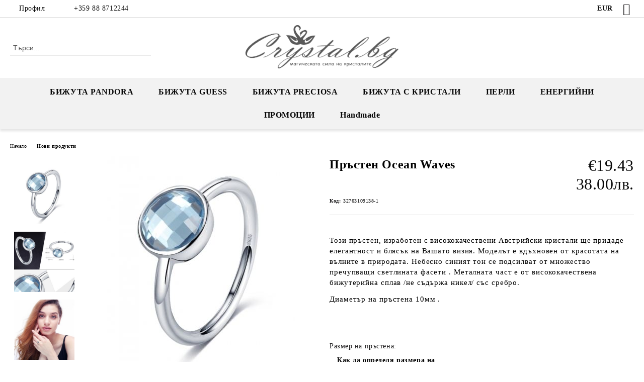

--- FILE ---
content_type: text/html; charset=utf-8
request_url: https://www.crystal.bg/product/1765/prasten-ocean-waves.html
body_size: 15651
content:
<!DOCTYPE html>
<html lang="bg">
<head>
	<meta http-equiv="Content-Type" content="text/html; charset=utf-8" />
<meta http-equiv="Content-Script-Type" content="text/javascript" />
<meta http-equiv="Content-Style-Type" content="text/css" />
<meta name="description" content="Този пръстен, изработен с кристали  ще придаде елегантност и блясък на Вашато визия. Модела е вдъхновен от красотата на вълните в природата. Наситено сините тонове се подсилват с акцент от искрящо бели кристалчета.  Металната част е от висококачествена бижутерийна сплав /не съдържа никел/ с покритие от платина.  | Размер на пръстена: Обиколка 52, диаметър 16мм" />
<meta name="keywords" content="бижута , пръстен , кристали , " />
<meta name="twitter:card" content="summary" /><meta name="twitter:site" content="@server.seliton.com" /><meta name="twitter:title" content="Пръстен Ocean Waves с кристали " /><meta name="twitter:description" content="Този пръстен, изработен с кристали  ще придаде елегантност и блясък на Вашато визия. Модела е вдъхновен от красотата на вълните в природата. Наситено сините тонове се подсилват с акцент от искрящо бели кристалчета.  Металната част е от висококачествена бижутерийна сплав /не съдържа никел/ с покритие от платина.  | Размер на пръстена: Обиколка 52, диаметър 16мм" /><meta name="twitter:image" content="http://www.crystal.bg/userfiles/productimages/product_10525.jpg" />
<link rel="icon" type="image/x-icon" href="/favicon.ico" />
<title>Пръстен Ocean Waves с кристали </title>
<link rel="canonical" href="https://www.crystal.bg/product/1765/prasten-ocean-waves.html" />

<link rel="stylesheet" type="text/css" href="/userfiles/css/css_61_846.css" />
<script type="text/javascript" src="/userfiles/css/js_61_166.js"></script>
<meta name="viewport" content="width=device-width, initial-scale=1" />
<link rel="alternate" type="application/rss+xml" title="Новини" href="/module.php?ModuleName=com.summercart.rss&amp;UILanguage=bg&amp;FeedType=News" />
<script type="text/javascript">
$(function(){
	$('.innerbox').colorbox({minWidth: 500, minHeight: 300, maxWidth: '90%', maxHeight: '96%'});
		var maxProducts = 7;
	var httpsDomain = 'https://www.crystal.bg/';
	var searchUrl = '/%D1%82%D1%8A%D1%80%D1%81%D0%B5%D0%BD%D0%B5-%D0%BD%D0%B0-%D0%B1%D0%B8%D0%B6%D1%83%D1%82%D0%B0';
	var seeMoreText = 'вижте още';
	
	SC.Util.initQuickSearch(httpsDomain, maxProducts, searchUrl, seeMoreText);
	});

SC.storeRoot = 'https://www.crystal.bg/';
SC.storeRootPath = '/';
SC.ML.PROVIDE_VALID_EMAIL = 'Трябва да предоставите валиден имейл адрес:';
SC.JSVersion = '';
</script>
<!-- Google Tag Manager -->
<script>(function(w,d,s,l,i){w[l]=w[l]||[];w[l].push({'gtm.start':
new Date().getTime(),event:'gtm.js'});var f=d.getElementsByTagName(s)[0],
j=d.createElement(s),dl=l!='dataLayer'?'&l='+l:'';j.async=true;j.src=
'https://www.googletagmanager.com/gtm.js?id='+i+dl;f.parentNode.insertBefore(j,f);
})(window,document,'script','dataLayer','GTM-PGRR5J7');</script>
<!-- End Google Tag Manager -->


		<script type="application/ld+json">
			{
				"@context": "https://schema.org",
				"@type": "BreadcrumbList",
				"itemListElement":
				[
					{
						"@type": "ListItem",
						"position": 1,
						"item":
						{
							"@id": "https://www.crystal.bg/",
							"name": "Начало"
						}
					},
					{
						"@type": "ListItem",
						"position": 2,
						"item":
						{
							"@id": "https://www.crystal.bg/%D0%9D%D0%BE%D0%B2%D0%B8-%D0%BF%D1%80%D0%BE%D0%B4%D1%83%D0%BA%D1%82%D0%B8",
							"name": "Нови продукти"
						}
					},
					{
						"@type": "ListItem",
						"position": 3,
						"item":
						{
							"@id": "https://www.crystal.bg/product/1765/prasten-ocean-waves.html",
							"name": "Пръстен Ocean Waves"
						}
					}
				]
			}
		</script>





<meta property="og:site_name" content="crystal.bg" /><meta property="og:locality" content="Ямбол" /><meta property="og:street-address" content="България" /><meta property="og:postal-code" content="8600" /><meta property="og:country-name" content="България" /><meta property="og:email" content="sales@crystal.bg" /><meta property="og:phone_number" content="+359 88 8712244" /><meta property="og:type" content="product" /><meta property="og:title" content="Пръстен Ocean Waves" /><meta property="og:url" content="https://www.crystal.bg/product/1765/prasten-ocean-waves.html" /><meta property="og:image" content="https://www.crystal.bg/userfiles/productimages/product_10525.jpg" /><meta property="og:description" content="Този пръстен, изработен с кристали  ще придаде елегантност и блясък на Вашато визия. Модела е вдъхновен от красотата на вълните в природата. Наситено сините тонове се подсилват с акцент от искрящо бели кристалчета.  Металната част е от висококачествена бижутерийна сплав /не съдържа никел/ с покритие от платина." /><!-- Global site tag (gtag.js) - Google Analytics -->
<script>
	window.gtag_loaded = true;
	window.dataLayer = window.dataLayer || [];
	function gtag(){dataLayer.push(arguments);}
	
			gtag('consent', 'default', {
			'ad_storage': 'granted',
			'ad_user_data': 'granted',
			'ad_personalization': 'granted',
			'analytics_storage': 'granted',
			'functionality_storage': 'granted',
			'personalization_storage': 'granted',
			'security_storage': 'granted'
		});
	</script>
<script async src="https://www.googletagmanager.com/gtag/js?id=G-KHXSVMW4DW"></script>
<script>
	gtag('js', new Date());
	gtag('config', 'G-KHXSVMW4DW', {'allow_enhanced_conversions':true, 'debug_mode' : true});
</script>
<!-- /Global site tag (gtag.js) - Google Analytics -->
<script type="text/javascript">
/**
 * Send JavaScript error information to Google Analytics (gtag.js).
 * 
 * @param  {Window}           window  A reference to the "window".
 * @return {void}
 */
(function (window) {
    
    var gtagErrorsArray = [];
    
   // Retain a reference to the previous global error handler, in case it has been set:
   var originalWindowErrorCallback = window.onerror;
   
   /**
    * Log any script error to Google Analytics (gtag.js).
    *
    * Third-party scripts without CORS will only provide "Script Error." as an error message.
    *
    * @param  {String}           errorMessage Error message.
    * @param  {String}           url          URL where error was raised.
    * @param  {Number}           lineNumber   Line number where error was raised.
    * @param  {Number|undefined} columnNumber Column number for the line where the error occurred.
    * @param  {Object|undefined} errorObject  Error Object.
    * @return {Boolean}                       When the function returns true, this prevents the
    *                                         firing of the default event handler.
    */
   window.onerror = function customErrorHandler (errorMessage, url, lineNumber, columnNumber, errorObject) {
       
       if (-1 !== gtagErrorsArray.indexOf(errorMessage)) {
           return false;
       }
       gtagErrorsArray.push(errorMessage);

       // Send error details to Google Analytics, if the library is already available:
       if (typeof gtag === 'function') {
           // In case the "errorObject" is available, use its data, else fallback
           // on the default "errorMessage" provided:
           var exceptionDescription = errorMessage;
           if (typeof errorObject !== 'undefined' && typeof errorObject.message !== 'undefined') {
               exceptionDescription = errorObject.message;
           }
 
           // Format the message to log to Analytics (might also use "errorObject.stack" if defined):
           exceptionDescription += ' @ ' + url + ':' + lineNumber + ':' + columnNumber;

           // Send Data Object to Google Analytics (gtag.js)
           gtag('event', 'exception', {
               'description': exceptionDescription,
               'fatal': false // Some Error types might be considered as fatal.
           });
       }
 
       // If the previous "window.onerror" callback can be called, pass it the data:
       if (typeof originalWindowErrorCallback === 'function') {
           return originalWindowErrorCallback(errorMessage, url, lineNumber, columnNumber, errorObject);
       }
 
       // Otherwise, let the default handler run:
       return false;
   };
})(window, {});
 
// Generate an error, for demonstration purposes:
// throw new Error('Crash!');
</script></head>

<body class="lang-bg dynamic-page dynamic-page-product layout-54 layout-type-wide products-per-row-4 " >


<div class="c-body-container js-body-container">
	<div class="c-body-container__sub">
		
		<header class="container c-header js-header-container">
						<div class="c-header__topline">
				<div class="c-header__topline-inner">
					<div class="c-header__profile js-header-login-section">
						<div class="c-header__profile-toggle-icon">Профил</div>
																								
												<div class="c-header__profile-dd">
							<a href="https://www.crystal.bg/%D0%B2%D1%85%D0%BE%D0%B4-%D0%B2-%D0%BF%D1%80%D0%BE%D1%84%D0%B8%D0%BB%D0%B0" class="c-header__profile_link c-header__profile-login">Вход</a>
							<a href="https://www.crystal.bg/%D1%80%D0%B5%D0%B3%D0%B8%D1%81%D1%82%D1%80%D0%B0%D1%86%D0%B8%D0%BE%D0%BD%D0%BD%D0%B0-%D1%84%D0%BE%D1%80%D0%BC%D0%B0" class="c-header__profile_link c-header__profile-register">Регистрация</a>
						</div>
												
						<div class="c-header__phone-wrapper c-header__contacet-row">
							<a href="tel:+359 88 8712244" class="c-header__phone-number">+359 88 8712244</a>
						</div>
					</div>
					
					<div class="c-header__lang-currency-social">
												<div class="c-header__currency js-header-currency">
							<span class="c-header__currency-label">Валута</span>
							<div class="c_header__currency-selected">
								<span class="c-header__currency-code-wrapper"><span class="c_header__currency-selected-code">EUR</span></span>
							</div>
							<input type="hidden" name="CurrencyID" class="CurrencyID" id="js-selected-currencyid" value="2" />
							<ul id="currency-list" class="c-header__currency-list">
																<li class="c-header__currency-selector js-currency-selector " id="currencyId_6">BGN</li>
																<li class="c-header__currency-selector js-currency-selector selected" id="currencyId_2">EUR</li>
															</ul>
						</div>
												
												
						<div class="c-header__social-networks">
														<a class="c-header__social-icons social-network__fb" href="https://www.facebook.com/www.crystal.bg" target="_blank" title="Facebook"></a>
																																																							</div>
					</div>
				</div>
			</div>
			
			<div class="c-header__standard">
				<div class="c-header__search js-header-search">
					<div class="c-header__search-advanced"><a class="c-header__search-advanced-link" href="/%D1%82%D1%8A%D1%80%D1%81%D0%B5%D0%BD%D0%B5-%D0%BD%D0%B0-%D0%B1%D0%B8%D0%B6%D1%83%D1%82%D0%B0?action=dmAdvancedSearch">Разширено търсене</a></div>
					<form action="/%D1%82%D1%8A%D1%80%D1%81%D0%B5%D0%BD%D0%B5-%D0%BD%D0%B0-%D0%B1%D0%B8%D0%B6%D1%83%D1%82%D0%B0" class="c-header_search_form js-header-search-form">
						<input type="text" class="c-header__search_input js-header-search-input" id="sbox" name="phrase" value="" placeholder="Търси..." />
						<span class="c-header__search-button"><input type="submit" value="Търси" class="c-header__search-button-submit" /></span>
					</form>
				</div>
				
				<h2 class="c-header__logo c-header__logo--is-image">
				<a class="c-header__logo-link" href="/">
					<img class="c-header__logo-image" src="/userfiles/logo/logo%208.png" alt="crystal.bg" width="309" height="91" />									</a>
								</h2>
				
				<div class="c-header__info">
										
										<div class="c-header__cart js-header-cart js-header-mini-cart-wrapper">
												<div class="c-header__cart-wrapper">
							<div class="c-header__cart--empty-icon"></div>
						</div>
												
											</div>
									</div>
			</div>
			
			<div class="c-header__mobile">
				<ul class="c-header__mobile-menu">
					<li class="c-header__mobile-menu-item mobile-menu-item-nav js-mobile-menu-toggle-nav">
						<span class="c-header__mobile-menu-icon"></span>
					</li>
					<li class="c-header__mobile-menu-item mobile-menu-item-search">
						<svg xmlns="http://www.w3.org/2000/svg" width="24.811" height="24.811" viewBox="0 0 21.811 21.811">
							<g id="search-outline" transform="translate(-63.25 -63.25)">
								<path id="Path_113" data-name="Path 113" d="M72.182,64a8.182,8.182,0,1,0,8.182,8.182A8.182,8.182,0,0,0,72.182,64Z" fill="none" stroke="#000" stroke-miterlimit="10" stroke-width="1.5"/>
								<path id="Path_114" data-name="Path 114" d="M338.29,338.29,344,344" transform="translate(-260.004 -260.004)" fill="none" stroke="#000" stroke-linecap="round" stroke-miterlimit="10" stroke-width="1.5"/>
							</g>
						</svg>
						<div class="c-header__search c-header__search--mobile">
							<form action="/%D1%82%D1%8A%D1%80%D1%81%D0%B5%D0%BD%D0%B5-%D0%BD%D0%B0-%D0%B1%D0%B8%D0%B6%D1%83%D1%82%D0%B0" class="c-header_search_form js-header-search-form">
								<input type="text" class="c-header__search_input c-header__search_input--mobile js-header-search-input" id="js-search-phrase" name="phrase" value="" placeholder="Търси..." />
								<span class="c-header__search-button"><input type="submit" value="Търси" class="c-header__search-button-submit" /></span>
							</form>
						</div>
					</li>
					<li class="c-header__standard-logo-section">
						<h2 class="c-header__logo c-header__logo--is-image">
						<a href="/" alt="Лого">
							<img class="c-header__logo-image" src="/userfiles/logo/logo%208.png" alt="crystal.bg" width="309" height="91" />													</a>
						</h2>
					</li>
					<li class="c-header__mobile-menu-item is-mobile-cart">
												
																		<div id="mobile-cart" class="mobile-menu-item-cart js-mobile-menu-item-cart">
							<svg xmlns="http://www.w3.org/2000/svg" width="31" height="30" viewBox="0 0 31 30">
								<g id="cart-41" transform="translate(1.5 0.5)">
									<circle id="Ellipse_37" data-name="Ellipse 37" cx="1.847" cy="1.847" r="1.847" transform="translate(9.451 24.148)" fill="#000812"/>
									<path id="Ellipse_37_-_Outline" data-name="Ellipse 37 - Outline" d="M1.847-.5A2.347,2.347,0,1,1-.5,1.847,2.35,2.35,0,0,1,1.847-.5Zm0,3.695A1.347,1.347,0,1,0,.5,1.847,1.349,1.349,0,0,0,1.847,3.195Z" transform="translate(9.451 24.148)"/>
									<circle id="Ellipse_38" data-name="Ellipse 38" cx="1.847" cy="1.847" r="1.847" transform="translate(20.166 24.148)" fill="#000812"/>
									<path id="Ellipse_38_-_Outline" data-name="Ellipse 38 - Outline" d="M1.847-.5A2.347,2.347,0,1,1-.5,1.847,2.35,2.35,0,0,1,1.847-.5Zm0,3.695A1.347,1.347,0,1,0,.5,1.847,1.349,1.349,0,0,0,1.847,3.195Z" transform="translate(20.166 24.148)"/>
									<path id="Path_88" data-name="Path 88" d="M22.352,21.855H10.732a3.527,3.527,0,0,1-3.357-3.112L4.066,2.843H.709a1,1,0,0,1,0-2h4.17a1,1,0,0,1,.979.8l.877,4.215H26.709a1,1,0,0,1,.986,1.167L25.714,18.714l0,.02A3.529,3.529,0,0,1,22.352,21.855Zm-15.2-14L9.334,18.344l0,.016c.138.723.577,1.5,1.394,1.5h11.62c.814,0,1.253-.766,1.393-1.486L25.525,7.854Z" transform="translate(0 0)"/>
									<rect id="Rectangle_179" data-name="Rectangle 179" width="31" height="30" transform="translate(-1.5 -0.5)" fill="none"/>
								</g>
							</svg>
						</div>
												
																	</li>
				</ul>
			</div>
			<div class="c-mobile-holder"></div>
		</header><!-- header container -->
<main>
<div class="o-column c-layout-top o-layout--horizontal c-layout-top__sticky sticky js-layout-top">
	<div class="c-layout-wrapper c-layout-top__sticky-wrapper">
		<div class="o-box c-box-main-menu js-main-menu-box">
	<div class="c-mobile__close js-mobile-close-menu"></div>
	<div class="c-mobile__phone js-mobile-phone-content"></div>
	<div class="c-mobile__nav">
		<div class="c-mobile__nav-item is-menu js-mobile-toggle-menu is-active"><span>Меню</span></div>
		<div class="c-mobile__nav-item is-profile js-mobile-toggle-profile"><span>Профил</span></div>
		<div class="c-mobile__nav-item is-int js-mobile-toggle-int"><i class="js-mobile-current-flag"></i><span>Език</span></div>
	</div>
	
	<div class="o-box-content c-box-main-menu__content">
		<ul class="c-box-main-menu__list">
						<li class="menu-item-dropdown-menu c-box-main-menu__item js-box-main-menu__item has-submenus">
				<a href="/category/135/bizhuta-pandora.html" title="БИЖУТА PANDORA" class="c-box-main-menu__item-link">
										БИЖУТА PANDORA
					<span class="c-box-main-menu__mobile-control js-mobile-control"><span>+</span></span>
				</a>
									<ul class="o-box-content c-box-dd-categories__subcategory-list js-box-dd-categories__subcategory-list">
			<li class="c-box-dd-categories__item js-box-dd-categories-item c-box-dd-categories__categoryid-136  is-first   ">
			<a href="/category/136/grivni-pandora.html" class="c-box-dd-categories__subcategory-item-link noProducts ">
				<span>Гривни Pandora</span><span class="c-box-main-menu__mobile-control js-mobile-control"><span>+</span></span>
			</a>
			
		</li>
			<li class="c-box-dd-categories__item js-box-dd-categories-item c-box-dd-categories__categoryid-137     ">
			<a href="/category/137/prasteni-pandora.html" class="c-box-dd-categories__subcategory-item-link noProducts ">
				<span>Пръстени Pandora</span><span class="c-box-main-menu__mobile-control js-mobile-control"><span>+</span></span>
			</a>
			
		</li>
			<li class="c-box-dd-categories__item js-box-dd-categories-item c-box-dd-categories__categoryid-138     ">
			<a href="/category/138/kolieta-pandora.html" class="c-box-dd-categories__subcategory-item-link noProducts ">
				<span>Колиета Pandora</span><span class="c-box-main-menu__mobile-control js-mobile-control"><span>+</span></span>
			</a>
			
		</li>
			<li class="c-box-dd-categories__item js-box-dd-categories-item c-box-dd-categories__categoryid-139   is-last  ">
			<a href="/category/139/pandora-talismani.html" class="c-box-dd-categories__subcategory-item-link noProducts ">
				<span>Pandora талисмани</span><span class="c-box-main-menu__mobile-control js-mobile-control"><span>+</span></span>
			</a>
			
		</li>
	</ul>
							</li>
						<li class="menu-item-dropdown-menu c-box-main-menu__item js-box-main-menu__item has-submenus">
				<a href="#" title="БИЖУТА GUESS" class="c-box-main-menu__item-link">
										БИЖУТА GUESS
					<span class="c-box-main-menu__mobile-control js-mobile-control"><span>+</span></span>
				</a>
									<ul class="o-box-content c-box-dd-categories__subcategory-list js-box-dd-categories__subcategory-list">
			<li class="c-box-dd-categories__item js-box-dd-categories-item c-box-dd-categories__categoryid-141  is-first   ">
			<a href="/category/141/obetsi-guess.html" class="c-box-dd-categories__subcategory-item-link noProducts ">
				<span>Обеци Guess</span><span class="c-box-main-menu__mobile-control js-mobile-control"><span>+</span></span>
			</a>
			
		</li>
			<li class="c-box-dd-categories__item js-box-dd-categories-item c-box-dd-categories__categoryid-142     ">
			<a href="/category/142/grivni-guess.html" class="c-box-dd-categories__subcategory-item-link noProducts ">
				<span>Гривни Guess</span><span class="c-box-main-menu__mobile-control js-mobile-control"><span>+</span></span>
			</a>
			
		</li>
			<li class="c-box-dd-categories__item js-box-dd-categories-item c-box-dd-categories__categoryid-143   is-last  ">
			<a href="/category/143/kolieta-guess.html" class="c-box-dd-categories__subcategory-item-link noProducts ">
				<span>Колиета Guess</span><span class="c-box-main-menu__mobile-control js-mobile-control"><span>+</span></span>
			</a>
			
		</li>
	</ul>
							</li>
						<li class="menu-item-dropdown-menu c-box-main-menu__item js-box-main-menu__item has-submenus">
				<a href="#" title="БИЖУТА PRECIOSA" class="c-box-main-menu__item-link">
										БИЖУТА PRECIOSA
					<span class="c-box-main-menu__mobile-control js-mobile-control"><span>+</span></span>
				</a>
									<ul class="o-box-content c-box-dd-categories__subcategory-list js-box-dd-categories__subcategory-list">
			<li class="c-box-dd-categories__item js-box-dd-categories-item c-box-dd-categories__categoryid-129  is-first   ">
			<a href="/category/129/komplekti-preciosa.html" class="c-box-dd-categories__subcategory-item-link noProducts ">
				<span>КОМПЛЕКТИ PRECIOSA</span><span class="c-box-main-menu__mobile-control js-mobile-control"><span>+</span></span>
			</a>
			
		</li>
			<li class="c-box-dd-categories__item js-box-dd-categories-item c-box-dd-categories__categoryid-127     ">
			<a href="/category/127/kolieta-preciosa.html" class="c-box-dd-categories__subcategory-item-link noProducts ">
				<span>КОЛИЕТА PRECIOSA</span><span class="c-box-main-menu__mobile-control js-mobile-control"><span>+</span></span>
			</a>
			
		</li>
			<li class="c-box-dd-categories__item js-box-dd-categories-item c-box-dd-categories__categoryid-128     ">
			<a href="/category/128/obetsi-preciosa.html" class="c-box-dd-categories__subcategory-item-link noProducts ">
				<span>ОБЕЦИ PRECIOSA</span><span class="c-box-main-menu__mobile-control js-mobile-control"><span>+</span></span>
			</a>
			
		</li>
			<li class="c-box-dd-categories__item js-box-dd-categories-item c-box-dd-categories__categoryid-130     ">
			<a href="/category/130/grivni-preciosa.html" class="c-box-dd-categories__subcategory-item-link noProducts ">
				<span>ГРИВНИ PRECIOSA</span><span class="c-box-main-menu__mobile-control js-mobile-control"><span>+</span></span>
			</a>
			
		</li>
			<li class="c-box-dd-categories__item js-box-dd-categories-item c-box-dd-categories__categoryid-131     ">
			<a href="/category/131/prasteni-preciosa.html" class="c-box-dd-categories__subcategory-item-link noProducts ">
				<span>ПРЪСТЕНИ PRECIOSA</span><span class="c-box-main-menu__mobile-control js-mobile-control"><span>+</span></span>
			</a>
			
		</li>
			<li class="c-box-dd-categories__item js-box-dd-categories-item c-box-dd-categories__categoryid-132     ">
			<a href="/category/132/perli-ot-preciosa.html" class="c-box-dd-categories__subcategory-item-link noProducts ">
				<span>ПЕРЛИ ОТ PRECIOSA</span><span class="c-box-main-menu__mobile-control js-mobile-control"><span>+</span></span>
			</a>
			
		</li>
			<li class="c-box-dd-categories__item js-box-dd-categories-item c-box-dd-categories__categoryid-133   is-last  ">
			<a href="/category/133/kristalni-figurki.html" class="c-box-dd-categories__subcategory-item-link noProducts ">
				<span>КРИСТАЛНИ ФИГУРКИ</span><span class="c-box-main-menu__mobile-control js-mobile-control"><span>+</span></span>
			</a>
			
		</li>
	</ul>
							</li>
						<li class="menu-item-dropdown-menu c-box-main-menu__item js-box-main-menu__item has-submenus">
				<a href="#" title="БИЖУТА С КРИСТАЛИ" class="c-box-main-menu__item-link">
										БИЖУТА С КРИСТАЛИ
					<span class="c-box-main-menu__mobile-control js-mobile-control"><span>+</span></span>
				</a>
									<ul class="o-box-content c-box-dd-categories__subcategory-list js-box-dd-categories__subcategory-list">
			<li class="c-box-dd-categories__item js-box-dd-categories-item c-box-dd-categories__categoryid-81  is-first   ">
			<a href="/обеци-с-кристали-сваровски" class="c-box-dd-categories__subcategory-item-link noProducts ">
				<span> ОБЕЦИ  С КРИСТАЛИ</span><span class="c-box-main-menu__mobile-control js-mobile-control"><span>+</span></span>
			</a>
			
		</li>
			<li class="c-box-dd-categories__item js-box-dd-categories-item c-box-dd-categories__categoryid-82     ">
			<a href="/комплекти-бижута-с-кристали-Сваровски" class="c-box-dd-categories__subcategory-item-link noProducts ">
				<span>КОМПЛЕКТИ</span><span class="c-box-main-menu__mobile-control js-mobile-control"><span>+</span></span>
			</a>
			
		</li>
			<li class="c-box-dd-categories__item js-box-dd-categories-item c-box-dd-categories__categoryid-83     ">
			<a href="/гривни-с-кристали-Сваровски" class="c-box-dd-categories__subcategory-item-link noProducts ">
				<span>ГРИВНИ С КРИСТАЛИ</span><span class="c-box-main-menu__mobile-control js-mobile-control"><span>+</span></span>
			</a>
			
		</li>
			<li class="c-box-dd-categories__item js-box-dd-categories-item c-box-dd-categories__categoryid-84     ">
			<a href="/пръстени-с-кристали-Сваровски" class="c-box-dd-categories__subcategory-item-link noProducts ">
				<span>ПРЪСТЕНИ</span><span class="c-box-main-menu__mobile-control js-mobile-control"><span>+</span></span>
			</a>
			
		</li>
			<li class="c-box-dd-categories__item js-box-dd-categories-item c-box-dd-categories__categoryid-80     ">
			<a href="/колиета-с-кристали-сваровски" class="c-box-dd-categories__subcategory-item-link noProducts ">
				<span>КОЛИЕТА</span><span class="c-box-main-menu__mobile-control js-mobile-control"><span>+</span></span>
			</a>
			
		</li>
			<li class="c-box-dd-categories__item js-box-dd-categories-item c-box-dd-categories__categoryid-89   is-last  ">
			<a href="/луксозни-бижута-с-кристали-сваровски" class="c-box-dd-categories__subcategory-item-link noProducts ">
				<span>АКСЕСОАРИ</span><span class="c-box-main-menu__mobile-control js-mobile-control"><span>+</span></span>
			</a>
			
		</li>
	</ul>
							</li>
						<li class=" c-box-main-menu__item js-box-main-menu__item">
				<a href="/%D0%BF%D0%B5%D1%80%D0%BB%D0%B8-%D0%BA%D1%80%D0%B8%D1%81%D1%82%D0%B0%D0%BB%D0%B8-%D0%A1%D0%B2%D0%B0%D1%80%D0%BE%D0%B2%D1%81%D0%BA%D0%B8" title="ПЕРЛИ" class="c-box-main-menu__item-link">
										ПЕРЛИ
					<span class="c-box-main-menu__mobile-control js-mobile-control"><span>+</span></span>
				</a>
							</li>
						<li class=" c-box-main-menu__item js-box-main-menu__item">
				<a href="/%D0%B5%D0%BD%D0%B5%D1%80%D0%B3%D0%B8%D0%B8%D0%BD%D0%B8-%D0%B3%D1%80%D0%B8%D0%B2%D0%BD%D0%B8-%D1%81-%D0%B5%D1%81%D1%82%D0%B5%D1%81%D1%82%D0%B2%D0%B5%D0%BD%D0%B8-%D0%BA%D0%B0%D0%BC%D1%8A%D0%BD%D0%B8" title="ЕНЕРГИЙНИ" class="c-box-main-menu__item-link">
										ЕНЕРГИЙНИ
					<span class="c-box-main-menu__mobile-control js-mobile-control"><span>+</span></span>
				</a>
							</li>
						<li class=" c-box-main-menu__item js-box-main-menu__item">
				<a href="/category/88/promotsii.html" title="ПРОМОЦИИ" class="c-box-main-menu__item-link">
										ПРОМОЦИИ
					<span class="c-box-main-menu__mobile-control js-mobile-control"><span>+</span></span>
				</a>
							</li>
						<li class=" c-box-main-menu__item js-box-main-menu__item">
				<a href="/category/145/handmade.html" title="Handmade" class="c-box-main-menu__item-link">
										Handmade
					<span class="c-box-main-menu__mobile-control js-mobile-control"><span>+</span></span>
				</a>
							</li>
					</ul>
	</div>
	
	<div class="c-mobile__profile-content js-mobile-profile-content" style="display: none;"></div>
	
	<div class="c-mobile__int-content js-mobile-int-content" style="display: none;"></div>

</div>

<script type="text/javascript">
	$(function(){
		if ($(window).width() <= 1110) {
			$('.js-mobile-menu-toggle-nav').click(function(){
				$('.js-main-menu-box').addClass('is-active');
			});

			$('.js-mobile-toggle-menu').click(function(){
				$(this).addClass('is-active');
				$('.c-box-main-menu__content').show();

				$('.js-mobile-toggle-profile').removeClass('is-active');
				$('.js-mobile-profile-content').hide();
				$('.js-mobile-toggle-int').removeClass('is-active');
				$('.js-mobile-int-content').hide();
			});
			$('.js-mobile-toggle-profile').click(function(){
				$(this).addClass('is-active');
				$('.js-mobile-profile-content').show();

				$('.js-mobile-toggle-menu').removeClass('is-active');
				$('.c-box-main-menu__content').hide();
				$('.js-mobile-toggle-int').removeClass('is-active');
				$('.js-mobile-int-content').hide();
			});
			$('.js-mobile-toggle-int').click(function(){
				$(this).addClass('is-active');
				$('.js-mobile-int-content').show();

				$('.js-mobile-toggle-profile').removeClass('is-active');
				$('.js-mobile-profile-content').hide();
				$('.js-mobile-toggle-menu').removeClass('is-active');
				$('.c-box-main-menu__content').hide();
			});

			$('.js-mobile-close-menu').click(function(){
				$('.js-main-menu-box').removeClass('is-active');
				$('.js-mobile-menu-item-nav').toggleClass('is-active');
			});
			var currentFlag = $('.c_header__language-selected .c-header__language-code-wrapper').html();
			$('.js-mobile-current-flag').append(currentFlag);

			if ($('.js-header-language').length == 0 && $('.js-header-currency').length == 0) {
				$('.js-mobile-toggle-int').hide();
			}
		}
	});
</script>
	</div>
</div>

<div class="c-layout-main js-layout-main">
		<div id="c-layout-main__column-left" class="o-layout--vertical c-layout-main--wide">
		<div class="c-layout-wrapper">
			
			<div id="product-page" class="c-page-product"
	 xmlns:product="http://search.yahoo.com/searchmonkey/product/"
	 xmlns:rdfs="http://www.w3.org/2000/01/rdf-schema#"
	 xmlns:media="http://search.yahoo.com/searchmonkey/media/"
	 xmlns:review="http://purl.org/stuff/rev#"
	 xmlns:use="http://search.yahoo.com/searchmonkey-datatype/use/"
	 xmlns:currency="http://search.yahoo.com/searchmonkey-datatype/currency/"
	 itemscope itemtype="http://schema.org/Product">
	
	<div class="c-breadcrumb c-breadcrumb__list">
		<span class="c-breadcrumb__item"><a href="/" class="c-breadcrumb__item-link">Начало</a> </span>
				<span class="c-breadcrumb__separator"></span>
		<span class="c-breadcrumb__item"><a href="/Нови-продукти" class="c-breadcrumb__item-link">Нови продукти</a></span>
				<span class="c-breadcrumb__item--last">Пръстен Ocean Waves</span>
	</div>
	
	<div class="o-page-content">
		<div class="c-dynamic-area c-dynamic-area__top"></div>
		
		<div class="c-product__top-area">
				<!-- Description Price Block -->
			<div class="product-page-description-price-block">
				<div class="c-product-page__product-name-and-price">
					<h1 class="c-product-page__product-name fn js-product-name-holder" property="rdfs:label" itemprop="name">
						Пръстен Ocean Waves
					</h1>
											<div id="ProductPricesHolder" class="c-product-page__product-price-wrapper js-product-prices-holder">
														<div class="c-product-page__product-price-section u-dual-price__product-page is-price-with-tax">
			
	
		<!-- Show prices with taxes applied. -->
			
						
		<!-- The product has no price modifiers. It may have wholesale price. -->
				<!-- No wholesale price. The list price is the final one. No discounts. -->
		<div class="c-price-exclude-taxes product-price u-price__base__wrapper u-dual-price__big-price" itemprop="offers" itemscope itemtype="http://schema.org/Offer">
			<span class="c-price-exclude-taxes__no-wholesale-price-list-label what-price u-price__base__label">Цена:</span>
			<span class="c-price-exclude-taxes__no-wholesale-price-list-price taxed-price-value u-price__base__value">
				€19.43
								<span class="c-price-exclude-taxes__no-wholesale-price-list-price taxed-price-value u-product-page__price-dual-currency">38.00лв.</span>
							</span>
			<span class="c-price-exclude-taxes__no-wholesale-price-list-price-digits price" style="display:none;" itemprop="price">19.43</span>
			<span class="c-price-exclude-taxes__no-wholesale-price-currency currency" style="display:none;" itemprop="priceCurrency">EUR</span>
			<link itemprop="url" href="/product/1765/prasten-ocean-waves.html" />
			<meta itemprop="availability" content="https://schema.org/InStock" />
			
		</div>
				
				
			
		
		
		



	
	</div>													</div>
									</div>
				
				<ul class="c-product-page__product-features">
										
					
										<li class="c-product-page__product-code-wrapper">
						<div class="c-product-page__product-code-label">Код:</div>
						<div id="ProductCode" class="c-product-page__product-code sku js-product-page__product-code u-ellipsis" property="product:identifier" datatype="use:sku" itemprop="sku">32763109138-1</div>
					</li>
														</ul>
				
								
				<div class="c-product-page__product-details">
					<div class="c-product-page__product-description-wrapper">
												<div class="c-product-page__product-description s-html-editor description" property="rdfs:comment" itemprop="description"><p>Този пръстен, изработен с висококачествени Австрийски кристали ще придаде елегантност и блясък на Вашато визия. Моделът е вдъхновен от красотата на вълните в природата. Небесно синият тон се подсилват от множество пречупващи светлината фасети . Металната част е от висококачествена бижутерийна сплав /не съдържа никел/ със сребро.</p>

<p>Диаметър на пръстена 10мм .&nbsp;</p>

<p>&nbsp;</p>
</div>
																								
											</div>
					
					<!-- Cart form -->
					<form action="https://www.crystal.bg/%D0%B1%D0%B8%D0%B6%D1%83%D1%82%D0%B0-%D0%BA%D0%BE%D0%BB%D0%B8%D1%87%D0%BA%D0%B0-%D1%81-%D0%BF%D0%BE%D0%BA%D1%83%D0%BF%D0%BA%D0%B8" method="post" id="cart_form" class="c-product-page__cart-form item product-page-has-options" enctype="multipart/form-data">
						<div class="product-page__price-and-options">
														<div class="c-product-page__options-wrapper item">
								<!-- <h2>Продуктови опции</h2> -->
								<div class="c-product-page__product-options">
																		<div class="c-product-page__option-item js-product-page__option-item">
										<span class="c-product-page__option-name js-get-product-option-label">Размер на пръстена:</span>
										<span class="c-product-page__option-info-link-wrapper info_link_wrapper"><a class="c-product-page__option-info-link js-product-page__info_link info_link" href="/%D0%B1%D0%B8%D0%B6%D1%83%D1%82%D0%B0-%D1%80%D0%B0%D0%B7%D0%BC%D0%B5%D1%80-%D0%BD%D0%B0-%D0%BF%D1%80%D1%8A%D1%81%D1%82%D0%B5%D0%BD?load=table" title="Как да определя размера на пръстена?">Как да определя размера на пръстена?</a></span>
										<select name="Options[ProductOptions][10][]" class="product-option-select ProductOptions-10">
<option value="69">Обиколка 55, диаметър 17мм</option>
</select>

									</div>
																	</div>
							</div>
													</div>
					
												<ul class="c-product-page__attributes-list item">
															<li class="c-product-page__attribute-item">
									<div class="c-product-page__attribute-name">Цвят на метала:</div>
									<div class="c-product-page__attribute-value">
										Бял
										
																				
										<span class="c-product-page__attribute-unit"></span>
																			</div>
								</li>
													</ul>
												
						<div class="c-product-page__buy-buttons">
							<div class="c-product-page__availability-label availability s-html-editor js-availability-label" style="display: block">
								<div class="out-of-stock"><span style="font-size:14px;"><strong>Съжаляваме, продукта е изчерпан</strong></span></div>

							</div>
							
														<div class="c-product-page__add-to-wishlist-button">
								<span class="c-product-page__wishlist-buttons js-button-wish no-in-wishlist">
	<a style="display: none" rel="nofollow" href="https://www.crystal.bg/wishlist.html" title="Добавен в Желани" class="c-product-page__button-wishlist is-in-wishlist js-wishlist-link js-has-in-wishlist" data-product-id="916" data-item-id="0"><span class="c-product-page__button-wishlist-text">Добавен в Желани</span></a>
	<a rel="nofollow" href="https://www.crystal.bg/wishlist.html" title="Добави в желани" class="c-product-page__button-wishlist not-in-wishlist js-wishlist-link js-no-in-wishlist" data-product-id="916" data-item-id="0"><span class="c-product-page__button-wishlist-text">Добави в желани</span></a>
</span>
<script type="text/javascript">
$(function () {
	SC.Wishlist.getData = function (object) {
		var data = $('#cart_form').serialize();
		if (object.hasClass('js-has-in-wishlist')) {
			data += '&action=removeItem&submitType=ajax&WishlistItemID=' + object.data('item-id');
		} else {
			data += '&action=addItem&submitType=ajax&ProductID=' + object.data('product-id');
		}
		
		return data;
	}
})
</script>
							</div>
														
																																			
							<div class="c-product-page__buy-buttons-wrapper">
								<!--// measure unit plugin inject //-->
																
								<div class="quantity availability add-to-cart js-button-add-to-cart-wrapper js-product-page__add-to-cart" style="display: none;">
																		<!--// measure unit plugin inject //-->
																		
																		<span class="c-product-page__quantity-minus js-quantity-minus">-</span>
																		<input aria-label="Брой" type="text" class="c-product-page__quantity-input js-quantity-input" name="Quantity" value="1" size="1" />
																		<span class="c-product-page__quantity-plus js-quantity-plus">+</span>
																		
									<!--// measure unit plugin inject //-->
																		
									<div class="c-button__add-to-cart-wrapper js-button-add-to-cart o-button-add-to-cart u-designer-button">
										<input type="submit" class="c-button c-button__add-to-cart js-button-add-to-cart o-button-add-to-cart-submit u-designer-button-submit" value="Добави в количка" />
										<span class="c-button__add-to-cart-icon o-button-add-to-cart-icon"></span>
									</div>
								</div>
								
															</div>
						</div>
						
						<input type="hidden" name="action" value="dmAddToCart" />
						<input type="hidden" class="js-product-page-product-id" id="ProductID" name="ProductID" value="916" />
						<input type="hidden" class="js-product-page-productvariant-id" id="ProductVariantID" name="ProductVariantID" value="289" />
																													</form>
					
									</div>
				
								<div class="c-product-page__tags-wrapper">
											<a class="c-product-page__tag-name-link" href="/tag/154/bizhuta.html" >бижута</a>
											<a class="c-product-page__tag-name-link" href="/tag/162/kristali.html" >кристали</a>
											<a class="c-product-page__tag-name-link" href="/tag/155/prasten.html" >пръстен</a>
									</div>
							</div><!-- Description Price Block -->
			
			<!-- Images Block -->
			<div class="c-product-page__images-block">
				<div id="product-images" class="c-product-page__images-wrapper-of-all  is-out-of-stock  ">
					<div class="c-product-page__image-section">
												
																		
						<div class="c-product-page__product-image js-product-image" >
							<div class="video-close js-video-close"><img src="/skins/orion/customer/images/close_video.png?rev=0cfa903748b22c57db214c7229180c71ed34da8a" width="32" height="32" alt="" loading="lazy" /></div>
							<div class="video-container js-video-container"></div>
														
																					<div class="product-image-a js-call-lightgallery">
																<a href="/userfiles/productlargeimages/product_10525.jpg" title="Пръстен Ocean Waves" class="c-product-page__product-image-with-zoom js-product-image-link js-cloud-zoom cloud-zoom" id="product-zoom" rel="position: 'inside', adjustX: 0, adjustY: 0">
																	<img class="c-product-page__product-image c-product-page__product-image-916 js-product-image-default" rel="rdfs:seeAlso media:image" src="/userfiles/productimages/product_10525.jpg" alt="Пръстен Ocean Waves" itemprop="image" width="420" height="419" fetchpriority="high" loading="lazy"/>
									<meta property="og:image" content="https://www.crystal.bg/userfiles/productimages/product_10525.jpg">
																</a>
															</div>
																				</div>
					</div>
					
					<div class="c-product-page__thumb-list-wrapper">
						<div class="c-product-page__thumb-list js-image-thumb-list">
														
							<!-- Product threesixty degree start -->
														
							<!-- Variant images -->
														
							<!-- Product images -->
														<span class="c-product-page__thumb-wrapper js-product-thumb-holder selected product-image-lightgallery" style="min-width:85px;" data-src="/userfiles/productlargeimages/product_10525.jpg">
																<a id="product-image-10525" href="/userfiles/productlargeimages/product_10525.jpg" title="Пръстен Ocean Waves" class="c-product-page__thumb-link js-product-thumb-link js-cloud-zoom-gallery cloud-zoom-gallery" rel="useZoom: 'product-zoom', smallImage: '/userfiles/productimages/product_10525.jpg'" ref="/userfiles/productimages/product_10525.jpg" data-largeimagewidth="600" data-largeimageheight="600">
																	<img src="/userfiles/productthumbs/thumb_10525.jpg" alt="Пръстен Ocean Waves" width="300" height="300" class="c-product-page__thumb-image" />
																</a>
															</span>
														<span class="c-product-page__thumb-wrapper js-product-thumb-holder  product-image-lightgallery" style="min-width:85px;" data-src="/userfiles/productlargeimages/product_10526.jpg">
																<a id="product-image-10526" href="/userfiles/productlargeimages/product_10526.jpg" title="Пръстен Ocean Waves" class="c-product-page__thumb-link js-product-thumb-link js-cloud-zoom-gallery cloud-zoom-gallery" rel="useZoom: 'product-zoom', smallImage: '/userfiles/productimages/product_10526.jpg'" ref="/userfiles/productimages/product_10526.jpg" data-largeimagewidth="600" data-largeimageheight="600">
																	<img src="/userfiles/productthumbs/thumb_10526.jpg" alt="Пръстен Ocean Waves" width="300" height="300" class="c-product-page__thumb-image" />
																</a>
															</span>
														<span class="c-product-page__thumb-wrapper js-product-thumb-holder  product-image-lightgallery" style="min-width:85px;" data-src="/userfiles/productlargeimages/product_10527.jpg">
																<a id="product-image-10527" href="/userfiles/productlargeimages/product_10527.jpg" title="Пръстен Ocean Waves" class="c-product-page__thumb-link js-product-thumb-link js-cloud-zoom-gallery cloud-zoom-gallery" rel="useZoom: 'product-zoom', smallImage: '/userfiles/productimages/product_10527.jpg'" ref="/userfiles/productimages/product_10527.jpg" data-largeimagewidth="600" data-largeimageheight="600">
																	<img src="/userfiles/productthumbs/thumb_10527.jpg" alt="Пръстен Ocean Waves" width="300" height="300" class="c-product-page__thumb-image" />
																</a>
															</span>
														
													</div>
					</div>
					
					<script type="text/javascript">
						var variantImagesOptions = {};
											
						$(function () {
							// Remove from Light Gallery default image duplicate
							$('.product-image-lightgallery').each(function() {
								if ($(this).find('.js-product-image-default').length == 0 && $(this).data('src') == $('.js-product-image-default').parents('.product-image-lightgallery').data('src')) {
									$(this).removeClass('product-image-lightgallery');
								}
							});
							if($('body').hasClass('u-variant__product-page-two')) {
								function scrollToVariantImage(ProductVariantSliderImageID) {
									if (!ProductVariantSliderImageID) {
										return;
									}
									
									const jQueryProductVariantSliderImage =  $('#' + ProductVariantSliderImageID);
									if (!jQueryProductVariantSliderImage.length) {
										return;
									}
									
									$('html, body').stop().animate({
										scrollTop: jQueryProductVariantSliderImage.offset().top
									}, 1000);
								}
								
								$(SC.ProductData.ProductVariantsEvent).on('variantChangedData', function (event, data) {
									scrollToVariantImage(data.variantData.ProductVariantSliderImageID);
								});
								
								$('#product-images .js-product-thumb-link').removeClass('js-cloud-zoom-gallery cloud-zoom-gallery');
							} else {
								$('#product-images .js-product-thumb-link').dblclick(function() {
									$(this).click();
									$('#product-images .js-product-image-link').click();
								});
							}
							
														$('#product-images .js-product-image-link').live('click', function() {
								if ($('#product-images .js-product-thumb-link[href="' + $('#product-images .js-product-image-link').attr('href') + '"]').length == 0) {
									$('#product-images').append('<span class="product-thumb-holder" style="display: none;"><a href="' + $('#product-images .js-product-image-link').attr('href') + '" title="' + $('#product-images .js-product-image-link').attr('title') + '" class="js-product-thumb-link js-cloud-zoom-gallery cloud-zoom-gallery" rel="useZoom: \'product-zoom\', smallImage: \'' + $('#product-images .js-product-image-link img').attr('src') + '\'"></a></span>');
								}
							});
				
							$('.mousetrap').live('click', function() {
								$('#product-images .js-product-image-link').click();
							});
														
							
												
							var lightGalleryOptions = {
								mode: 'lg-lollipop',
								download: false,
								actualSize: true,
								showThumbByDefault: false,
								closable: false,
								enableDrag: false,
								enableSwipe: true,
								infiniteZoom: true,
								zoom: true,
								enableZoomAfter: 300,
								addClass: 'lightgallery_main_wrapper',
								preload: 100,
								slideEndAnimation: false,
								selector: '.product-image-lightgallery'
							};
							
							function loadLightGallery(lightGalleryOptions) {
								if ( $.isFunction($.fn.lightGallery) ) {
									return;
								}
								
								$('head').append('<script type="text/javascript" src="/skins/assets/lightGallery/js/lightgallery.js?rev=0cfa903748b22c57db214c7229180c71ed34da8a"><\/script>' +
										'<script type="text/javascript" src="/skins/assets/lightGallery/js/plugins/lg-thumbnail.min.js?rev=0cfa903748b22c57db214c7229180c71ed34da8a"><\/script>' +
									'<script type="text/javascript" src="/skins/assets/lightGallery/js/plugins/lg-zoom.min.js?rev=0cfa903748b22c57db214c7229180c71ed34da8a"><\/script>' +
										'<link rel="stylesheet" type="text/css" href="/skins/assets/lightGallery/css/lightgallery.css?rev=0cfa903748b22c57db214c7229180c71ed34da8a" />');
								
								$('#product-images')
									.lightGallery(lightGalleryOptions)
									.on('onCloseAfter.lg', function () {
										$('.js-main-menu-box').parent('div').css('z-index', '999999');
									})
									.on('onAfterOpen.lg', function () {
										$('.lightgallery_main_wrapper .lg-item').css('width', $(window).width() + 20).css('overflow-y', 'auto');
									})
									.on('onBeforeSlide.lg', function (event, prevIndex, index) {
										$('.lightgallery_main_wrapper .lg-item').eq(index).find('.lg-img-wrap').show();
										$('.lightgallery_main_wrapper .lg-item').eq(prevIndex).find('.lg-img-wrap').hide();
										$('.lightgallery_main_wrapper .lg-item').css('overflow-y', 'hidden');
									})
									.on('onAfterSlide.lg', function () {
										$('.lightgallery_main_wrapper .lg-item').css('overflow-y', 'auto');
									});
							}
							$('.js-call-lightgallery').on('click', function() {
								loadLightGallery(lightGalleryOptions);
								var attrHref = $(this).find('.js-product-image-link').attr('href');
								$('.product-image-lightgallery[data-src="' + attrHref + '"]').trigger('click');
								lightGallery.refresh();
								return false;
							});
							
															loadLightGallery(lightGalleryOptions);
													});
					</script>
				</div>
				<!--// measure unit plugin inject //-->
								<div class="c-product-page__button-actions ">
					<div class="c-product-page__send-to-friend-button c-product-page__button-actions-wrapper">
						<a rel="nofollow" class="c-button__send-to-friend" href="https://www.crystal.bg/send_to_friend.php?ProductID=916" id="sendToFriend" title="Изпрати на приятел">Изпрати на приятел</a>
					</div>
										<div class="c-product-page__rate-button c-product-page__button-actions-wrapper">
						<a rel="nofollow" href="/module.php?ModuleName=com.summercart.ratingactions&amp;action=acRate&amp;ProductID=916" id="rateThisProduct" title="Оцени продукта">Оцени продукта</a>
					</div>
										
										
									</div>
				
									<div class="c-social-buttons social-buttons">
	<iframe title="Share links" src="//www.facebook.com/plugins/like.php?locale=bg_BG&amp;href=https%3A%2F%2Fwww.crystal.bg%2F%2Fproduct%2F1765%2Fprasten-ocean-waves.html&amp;layout=button_count&amp;action=like&amp;show_faces=false&amp;share=true&amp;height=21&amp;" scrolling="no" frameborder="0" style="border:none; overflow:hidden; width: 200px; height:21px;" allowTransparency="true" loading="lazy"></iframe>
	
	<!-- Place this tag in your head or just before your close body tag. -->
	<script >
		window.___gcfg = {
			lang: 'bg_BG',
		};
	</script>
	<a href="https://twitter.com/share" class="c-social-buttons__twitter-share-button twitter-share-button" data-lang="bg">Tweet</a>
	<script>$(function() { !function(d,s,id){var js,fjs=d.getElementsByTagName(s)[0],p=/^http:/.test(d.location)?'http':'https';if(!d.getElementById(id)){js=d.createElement(s);js.id=id;js.src=p+'://platform.twitter.com/widgets.js';fjs.parentNode.insertBefore(js,fjs);}}(document, 'script', 'twitter-wjs'); });</script>
	
	<!--// plugin.facebook_send_to_friend.html //-->
</div>							</div><!-- Images Block -->
		</div> <!-- c-product__top-area -->

		<!-- Product details info -->
				<div class="notab-content js-notab-content" style="clear:both">
			<div class="c-tab__box-title-wrapper c-tab-review__title-wrapper" style="">
	<h2 class="c-tab__box-title">Ревюта</h2>
</div>
<div id="product-reviews" class="c-tab-review ">
				<div id="fb-comments-container" class="c-facebook-comments">
	<div id="fb-root" class="c-facebook-comments__fb-root"></div>
	<script>
	function startFbComments() {
		(function(d, s, id) {
		  var js, fjs = d.getElementsByTagName(s)[0];
		  if (d.getElementById(id)) return;
		  js = d.createElement(s); js.id = id;
		  js.async = true;
		  js.src = "//connect.facebook.net/bg_BG/sdk.js#xfbml=1&appId=1068814076477851&version=v6.0";
		  fjs.parentNode.insertBefore(js, fjs);
		}(document, 'script', 'facebook-jssdk'));
	}
	
	$(function() {
		if ($('#product-reviews').css('display') == 'none') {
			$('a[href="#product-reviews"]').one('click', function() {
				startFbComments();
			});
		} else {
			startFbComments();
		}
	});</script>
	<div class="c-facebook-comments__fb-comments fb-comments" data-href="https://www.crystal.bg//product/1765/prasten-ocean-waves.html" data-width="100%" data-numposts="1" data-colorscheme="light"></div>
</div>		<!--// plugin.comment-review.product-review-form-html //-->
</div>
		</div>
				
		<!--// plugin.list-variants.product-details-html //-->
		<!-- Product details in tabs -->
		<div class="c-tabs c-product-page__tabs js-wholesale-prices">
			<ul class="c-tabs__menu c-product-page__tabs-menu js-tabs__menu">
																																												<li class="c-tabs__menu-item c-product-page__tabs-menu-item js-tabs-title"><a href="#related-products" class="c-product-page__tabs-menu-item-link js-tabs-title-link">Свързани продукти</a></li>
																																																																			</ul>
			
			<div class="c-related-products-tab-title-wrapper"><h2 class="c-product-page__details-title c-related-products-tab-title" style="display:none">Свързани продукти</h2></div>
<div id="related-products" class="c-related-products c-box c-products-list c-products-list--horizontal tab-content">
<ul class="c-related-products__list js-grid-list js-grid-list-in-tab o-product-list-grid-view">
			<li class="c-related-products__item c-product-list__item" itemprop="isRelatedTo" itemscope itemtype="http://schema.org/Product">
			
			<div class="c-product-list__image-wrapper js-product-image-link   ">
													<a href="/колие-с-кристали-Сваровски-Amazing" title="Колие Amazing" class="c-product-list__image-link">
						<img src="/userfiles/productthumbs/thumb_9244.jpg" class="c-product-list__image " width="300" height="300" data-image-src="" alt="Колие Amazing" />
					</a>
							</div>
			
			<div class="c-product-list__details">
				<meta itemprop="name" content="Колие Amazing">
				<h3 class="c-product-list__name js-product-grid-name-wrapper">
					<a href="/колие-с-кристали-Сваровски-Amazing" itemprop="url" class="c-product-list__product-link">Колие Amazing</a>
				</h3>
				
				<div class="c-product-grid__product-price">
												<div class="c-price-exclude-taxes product-prices is-price-with-tax u-grid-has-dual-price">
			<!-- The product has no price modifiers. It may have wholesale price. -->
		<div class="c-price-exclude-taxes__product-price product-price">
							<!-- No wholesale price. The list price is the final one. No discounts. -->
				<div class="c-price-exclude-taxes__no-wholesale-price-list list-price u-price__single-big__wrapper">
					<span class="c-price-exclude-taxes__no-wholesale-price-list-label what-price single-price u-price__single-big__label">Цена:</span>
											<span class="c-price-exclude-taxes__no-wholesale-price-list-price price-value u-price__single-big__value">
							€26.59
														<span class="c-price-exclude-taxes__no-wholesale-price-list-price price-value u-price__dual-currency">52.01лв.</span>
													</span>
									</div>
						
						
					
		</div>
		
	</div>									</div>
				
				<div class="c-product-list__availability s-html-editor"></div>
				
								<form action="https://www.crystal.bg/%D0%B1%D0%B8%D0%B6%D1%83%D1%82%D0%B0-%D0%BA%D0%BE%D0%BB%D0%B8%D1%87%D0%BA%D0%B0-%D1%81-%D0%BF%D0%BE%D0%BA%D1%83%D0%BF%D0%BA%D0%B8" method="post" class="c-buy_product_516 c-related-products__add-to-cart-section js-add-to-cart-form">
					<input type="hidden" name="action" value="dmAddToCart" />
					<input type="hidden" name="ProductID" value="516" />
					<div class="c-product-list__quantity">
						<input type="text" class="c-product-list__quantity-input" name="Quantity" value="1" size="4" />
					</div>
					<span class="c-button c-button__add-to-cart js-button-add-to-cart o-button-add-to-cart u-designer-button">
						<input class="c-button__add-to-cart-submit js-button-add-to-cart o-button-simple-submit u-designer-button-submit" type="submit" value="Добави в количка" />
						<span class="c-button__add-to-cart-icon o-button-simple-icon"></span>
					</span>
				</form>
								
							</div>
		
		</li>
			<li class="c-related-products__item c-product-list__item" itemprop="isRelatedTo" itemscope itemtype="http://schema.org/Product">
			
			<div class="c-product-list__image-wrapper js-product-image-link   ">
													<a href="/product/1721/prasten-amazing-5v1.html" title="Пръстен Amazing 5в1" class="c-product-list__image-link">
						<img src="/userfiles/productthumbs/thumb_10514.jpg" class="c-product-list__image " width="300" height="300" data-image-src="" alt="Пръстен Amazing 5в1" />
					</a>
							</div>
			
			<div class="c-product-list__details">
				<meta itemprop="name" content="Пръстен Amazing 5в1">
				<h3 class="c-product-list__name js-product-grid-name-wrapper">
					<a href="/product/1721/prasten-amazing-5v1.html" itemprop="url" class="c-product-list__product-link">Пръстен Amazing 5в1</a>
				</h3>
				
				<div class="c-product-grid__product-price">
												<div class="c-price-exclude-taxes product-prices is-price-with-tax u-grid-has-dual-price">
			<!-- The product has no price modifiers. It may have wholesale price. -->
		<div class="c-price-exclude-taxes__product-price product-price">
							<!-- No wholesale price. The list price is the final one. No discounts. -->
				<div class="c-price-exclude-taxes__no-wholesale-price-list list-price u-price__single-big__wrapper">
					<span class="c-price-exclude-taxes__no-wholesale-price-list-label what-price single-price u-price__single-big__label">Цена:</span>
											<span class="c-price-exclude-taxes__no-wholesale-price-list-price price-value u-price__single-big__value">
							€26.59
														<span class="c-price-exclude-taxes__no-wholesale-price-list-price price-value u-price__dual-currency">52.01лв.</span>
													</span>
									</div>
						
						
					
		</div>
		
	</div>									</div>
				
				<div class="c-product-list__availability s-html-editor"></div>
				
								
								<span class="c-related-products__view-details-button o-button-simple u-designer-button">
					<a href="/product/1721/prasten-amazing-5v1.html" class="c-related-products__view-details-link o-button-simple-submit u-designer-button-submit">Виж детайли</a>
				</span>
							</div>
		
		</li>
			<li class="c-related-products__item c-product-list__item" itemprop="isRelatedTo" itemscope itemtype="http://schema.org/Product">
			
			<div class="c-product-list__image-wrapper js-product-image-link   ">
													<a href="/бижута-с-кристали-сваровски-пръстен-Shimmer" title="Пръстен Shimmer" class="c-product-list__image-link">
						<img src="/userfiles/productthumbs/thumb_10534.jpg" class="c-product-list__image " width="300" height="300" data-image-src="" alt="Пръстен Shimmer" />
					</a>
							</div>
			
			<div class="c-product-list__details">
				<meta itemprop="name" content="Пръстен Shimmer">
				<h3 class="c-product-list__name js-product-grid-name-wrapper">
					<a href="/бижута-с-кристали-сваровски-пръстен-Shimmer" itemprop="url" class="c-product-list__product-link">Пръстен Shimmer</a>
				</h3>
				
				<div class="c-product-grid__product-price">
												<div class="c-price-exclude-taxes product-prices is-price-with-tax u-grid-has-dual-price">
			<!-- The product has no price modifiers. It may have wholesale price. -->
		<div class="c-price-exclude-taxes__product-price product-price">
							<!-- No wholesale price. The list price is the final one. No discounts. -->
				<div class="c-price-exclude-taxes__no-wholesale-price-list list-price u-price__single-big__wrapper">
					<span class="c-price-exclude-taxes__no-wholesale-price-list-label what-price single-price u-price__single-big__label">Цена:</span>
											<span class="c-price-exclude-taxes__no-wholesale-price-list-price price-value u-price__single-big__value">
							€17.38
														<span class="c-price-exclude-taxes__no-wholesale-price-list-price price-value u-price__dual-currency">33.99лв.</span>
													</span>
									</div>
						
						
					
		</div>
		
	</div>									</div>
				
				<div class="c-product-list__availability s-html-editor"></div>
				
								
								<span class="c-related-products__view-details-button o-button-simple u-designer-button">
					<a href="/бижута-с-кристали-сваровски-пръстен-Shimmer" class="c-related-products__view-details-link o-button-simple-submit u-designer-button-submit">Виж детайли</a>
				</span>
							</div>
		
		</li>
			<li class="c-related-products__item c-product-list__item" itemprop="isRelatedTo" itemscope itemtype="http://schema.org/Product">
			
			<div class="c-product-list__image-wrapper js-product-image-link   ">
													<a href="/бижута-Пръстен-Devoted-с-кристали-Сваровски" title="Пръстен Devoted" class="c-product-list__image-link">
						<img src="/userfiles/productthumbs/thumb_10613.jpg" class="c-product-list__image " width="300" height="300" data-image-src="" alt="Пръстен Devoted" />
					</a>
							</div>
			
			<div class="c-product-list__details">
				<meta itemprop="name" content="Пръстен Devoted">
				<h3 class="c-product-list__name js-product-grid-name-wrapper">
					<a href="/бижута-Пръстен-Devoted-с-кристали-Сваровски" itemprop="url" class="c-product-list__product-link">Пръстен Devoted</a>
				</h3>
				
				<div class="c-product-grid__product-price">
												<div class="c-price-exclude-taxes product-prices is-price-with-tax u-grid-has-dual-price">
			<!-- The product has no price modifiers. It may have wholesale price. -->
		<div class="c-price-exclude-taxes__product-price product-price">
							<!-- No wholesale price. The list price is the final one. No discounts. -->
				<div class="c-price-exclude-taxes__no-wholesale-price-list list-price u-price__single-big__wrapper">
					<span class="c-price-exclude-taxes__no-wholesale-price-list-label what-price single-price u-price__single-big__label">Цена:</span>
											<span class="c-price-exclude-taxes__no-wholesale-price-list-price price-value u-price__single-big__value">
							€14.32
														<span class="c-price-exclude-taxes__no-wholesale-price-list-price price-value u-price__dual-currency">28.01лв.</span>
													</span>
									</div>
						
						
					
		</div>
		
	</div>									</div>
				
				<div class="c-product-list__availability s-html-editor"></div>
				
								
								<span class="c-related-products__view-details-button o-button-simple u-designer-button">
					<a href="/бижута-Пръстен-Devoted-с-кристали-Сваровски" class="c-related-products__view-details-link o-button-simple-submit u-designer-button-submit">Виж детайли</a>
				</span>
							</div>
		
		</li>
			<li class="c-related-products__item c-product-list__item" itemprop="isRelatedTo" itemscope itemtype="http://schema.org/Product">
			
			<div class="c-product-list__image-wrapper js-product-image-link   ">
													<a href="/product/602/kolie-blue.html" title="Колие Blue" class="c-product-list__image-link">
						<img src="/userfiles/productthumbs/thumb_9592.jpg" class="c-product-list__image " width="300" height="300" data-image-src="" alt="Колие Blue" />
					</a>
							</div>
			
			<div class="c-product-list__details">
				<meta itemprop="name" content="Колие Blue">
				<h3 class="c-product-list__name js-product-grid-name-wrapper">
					<a href="/product/602/kolie-blue.html" itemprop="url" class="c-product-list__product-link">Колие Blue</a>
				</h3>
				
				<div class="c-product-grid__product-price">
												<div class="c-price-exclude-taxes product-prices is-price-with-tax u-grid-has-dual-price">
			<!-- The product has no price modifiers. It may have wholesale price. -->
		<div class="c-price-exclude-taxes__product-price product-price">
							<!-- No wholesale price. The list price is the final one. No discounts. -->
				<div class="c-price-exclude-taxes__no-wholesale-price-list list-price u-price__single-big__wrapper">
					<span class="c-price-exclude-taxes__no-wholesale-price-list-label what-price single-price u-price__single-big__label">Цена:</span>
											<span class="c-price-exclude-taxes__no-wholesale-price-list-price price-value u-price__single-big__value">
							€22.50
														<span class="c-price-exclude-taxes__no-wholesale-price-list-price price-value u-price__dual-currency">44.01лв.</span>
													</span>
									</div>
						
						
					
		</div>
		
	</div>									</div>
				
				<div class="c-product-list__availability s-html-editor"><div class="out-of-stock"><strong>Няма наличност</strong></div>
</div>
				
								
								<span class="c-related-products__view-details-button o-button-simple u-designer-button">
					<a href="/product/602/kolie-blue.html" class="c-related-products__view-details-link o-button-simple-submit u-designer-button-submit">Виж детайли</a>
				</span>
							</div>
		
		</li>
	</ul>
</div>
			
			<script type="text/javascript">
				SC.Util.Tabs({
					tabsMenu: '.js-tabs__menu',
					tabsTitle: '.js-tabs-title',
					tabsTitleLink: '.js-tabs-title-link',
					activateTab: '.js-tabs-title-link:first',
					/* activateTab: '.js-tabs-title-link[href=#product-reviews]', */
					tabsContent: '.tab-content'
				});
			</script>
		</div>
		<!-- Tabs -->
		
		<div class="c-dynamic-area c-dynamic-area__top"></div>
	</div> <!-- o-page-content -->
	
	<div class="c-product-page__option-alert-popup is-hidden js-options-alert-popup">
		<div class="c-product-page__option-alert-message js-options-alert-popup-message"></div>
		<div class="c-product-page__option-alert-button-wrapper">
			<a class="o-button-simple-submit" href="#" onclick="$.fn.colorbox.close(); return false;">OК</a>
		</div>
	</div>
</div> <!-- c-page-product -->

<script type="text/javascript">
SC.ProductData.ProductVariantsEvent = {};
/* Use $(SC.ProductData.ProductVariantsEvent).bind('variantChanged', function (event, variantId) {}); */
/* to get notified when the selected variant has changed. */

SC.ProductData.productVariants = {"1:68-|":{"ProductVariantID":"289","ProductVariantCode":"32763109138-1","ProductVariantPrice":"19.43000","ProductWeight":"0.200","ProductVariantQuantity":"0"},"1:69-|":{"ProductVariantID":"290","ProductVariantCode":"32763109138-2","ProductVariantPrice":"19.43000","ProductWeight":"0.200","ProductVariantQuantity":"1"},"1:70-|":{"ProductVariantID":"291","ProductVariantCode":"32763109138-3","ProductVariantPrice":"19.43000","ProductWeight":"0.200","ProductVariantQuantity":"0"}};
SC.ProductData.productVariantOptions = {"1":{"10":"10"},"2":[]};
SC.ProductData.productPriceModifiers = {"1":[],"2":[]};
SC.ProductData.availabilityLabels = {"StatusInStock":"","StatusOutOfStock":"<div class=\"out-of-stock\"><span style=\"font-size:14px;\"><strong>Съжаляваме, продукта е изчерпан<\/strong><\/span><\/div>\r\n"}; /* array(AvailabilityStatus => AvailabilityLabelHtml) */
SC.ProductData.minimumQuantity = 1;
SC.ProductData.maximumQuantity = 0;
SC.ProductData.ProductUrl = '/product/1765/prasten-ocean-waves.html';

SC.ML.ALERT_SELECT = 'Моля изберете';
SC.ML.ALERT_EMPTY_TEXT_INPUT = 'Моля въведете стойност в празното текстово поле.';
SC.ML.ALERT_EMPTY_FILE_INPUT = 'Моля качете файл в съотвеното поле.';

SC.ProductData.defaultVariantData = {
	ProductVariantImage: $('#product-image img').attr('src')
};

$(function() {
    // Apply product video any way
    if($('body').hasClass('u-variant__product-page-two')) {
		$('.js-thumb-play-video').click(function(){
		    $('.c-product-page__image-section').css('display', 'flex');
		});
        $('.js-video-close').click(function(){
            $('.c-product-page__image-section').css('display', 'none');
        });
    }
	$('#rateThisProduct').colorbox();
	$('#sendToFriend').colorbox();
    $('.js-product-page-brand-info').colorbox({
        width: '600',
		maxWidth: '92%',
        title: 'Информация за Съответствие - Производител',
        html: $('.js-product-page-brand-content').html(),
    });
	SC.Util.loadFile('/skins/orion/customer/js/product.js?rev=0cfa903748b22c57db214c7229180c71ed34da8a', 'js');
	
	SC.Util.loadFile('/skins/orion/customer/css/cloud-zoom.css?rev=0cfa903748b22c57db214c7229180c71ed34da8a', 'css');
	SC.Util.loadFile('/skins/orion/customer/js/thirdparty/unpacked/cloud-zoom.1.0.2.js?rev=0cfa903748b22c57db214c7229180c71ed34da8a', 'js');
});

</script>
		</div>
	</div>
	</div>

</main>
<footer class="c-footer__background js-footer-wrapper ">
	
	<div class="c-footer__content-list">
		<div class="c-footer__links">
			<div class="c-footer__menu-section-title c-footer__section-titles">Бързи връзки:</div>
			<div id="footer-menu" class="c-footer__menu-links-list">
				
					<div class="c-footer__menu-links js-footer-menu-link">
						<a class="c-footer__menu-name" href="/%D0%B1%D0%B8%D0%B6%D1%83%D1%82%D0%B0-%D0%B7%D0%B0-%D0%BD%D0%B0%D1%81">За нас</a>
					</div>
				
					<div class="c-footer__menu-links js-footer-menu-link">
						<a class="c-footer__menu-name" href="/%D0%B1%D0%B8%D0%B6%D1%83%D1%82%D0%B0-%D0%BA%D0%B0%D0%BA-%D0%B4%D0%B0-%D0%BF%D0%BE%D1%80%D1%8A%D1%87%D0%B0%D0%BC">Как да поръчам</a>
					</div>
				
					<div class="c-footer__menu-links js-footer-menu-link">
						<a class="c-footer__menu-name" href="/%D0%B1%D0%B8%D0%B6%D1%83%D1%82%D0%B0-%D1%83%D1%81%D0%BB%D0%BE%D0%B2%D0%B8%D1%8F-%D0%B7%D0%B0-%D1%80%D0%B0%D0%B1%D0%BE%D1%82%D0%B0-%D0%BA%D0%BE%D0%B8%D1%82%D0%BE-%D0%BF%D1%80%D0%B5%D0%B4%D0%BB%D0%B0%D0%B3%D0%B0">Условия</a>
					</div>
				
					<div class="c-footer__menu-links js-footer-menu-link">
						<a class="c-footer__menu-name" href="/%D0%B1%D0%B8%D0%B6%D1%83%D1%82%D0%B0-%D0%BD%D0%B0-%D0%B5%D0%B4%D1%80%D0%BE-%D0%B4%D0%BE%D1%81%D1%82%D0%B0%D0%B2%D0%BA%D0%B0">Доставка</a>
					</div>
				
					<div class="c-footer__menu-links js-footer-menu-link">
						<a class="c-footer__menu-name" href="/%D0%B1%D0%B8%D0%B6%D1%83%D1%82%D0%B0-%D0%BD%D0%B0-%D0%B5%D0%B4%D1%80%D0%BE-swarovski-%D1%87%D0%B5%D1%81%D1%82%D0%B8-%D0%B2%D1%8A%D0%BF%D1%80%D0%BE%D1%81%D0%B8">Чести Въпроси</a>
					</div>
				
					<div class="c-footer__menu-links js-footer-menu-link">
						<a class="c-footer__menu-name" href="/form/2/reklamatsii.html">Рекламации</a>
					</div>
				
					<div class="c-footer__menu-links js-footer-menu-link">
						<a class="c-footer__menu-name" href="/%D0%B1%D0%B8%D0%B6%D1%83%D1%82%D0%B0-%D0%BD%D0%B0-%D0%B5%D0%B4%D1%80%D0%BE-%D1%80%D0%B5%D0%BA%D0%BB%D0%B0%D0%BC%D0%B0%D1%86%D0%B8%D0%B8">Замяна на продукт</a>
					</div>
				
					<div class="c-footer__menu-links js-footer-menu-link">
						<a class="c-footer__menu-name" href="/%D1%81%D1%82%D0%B0%D1%82%D0%B8%D0%B8-%D0%B7%D0%B0-%D0%B1%D0%B8%D0%B6%D1%83%D1%82%D0%B0-%D0%BA%D1%80%D0%B8%D1%81%D1%82%D0%B0%D0%BB%D0%B8-%D0%B8%D0%BD%D1%82%D0%B5%D1%80%D0%B5%D1%81%D0%BD%D0%BE-%D1%87%D0%B5%D1%82%D0%B8%D0%B2%D0%BE">Блог</a>
					</div>
				
					<div class="c-footer__menu-links js-footer-menu-link">
						<a class="c-footer__menu-name" href="/%D0%B1%D0%B8%D0%B6%D1%83%D1%82%D0%B0-%D0%B7%D0%B0%D1%89%D0%B8%D1%82%D0%B0-%D0%BD%D0%B0-%D0%BB%D0%B8%D1%87%D0%BD%D0%B8%D1%82%D0%B5-%D0%B4%D0%B0%D0%BD%D0%BD%D0%B8">Лични Данни</a>
					</div>
				
					<div class="c-footer__menu-links js-footer-menu-link">
						<a class="c-footer__menu-name" href="/%D1%82%D1%8A%D1%80%D1%81%D0%B5%D0%BD%D0%B5-%D0%BD%D0%B0-%D0%B1%D0%B8%D0%B6%D1%83%D1%82%D0%B0">Търсене</a>
					</div>
				
					<div class="c-footer__menu-links js-footer-menu-link">
						<a class="c-footer__menu-name" href="/form/1/kontakt.html">Контакт</a>
					</div>
				
			</div>
		</div>
		
		<div class="c-footer__contact-and-subscribe">
			<div class="c-footer__contact-and-subscribe-section-title c-footer__section-titles">Информация за контакти:</div>
			<ul id="footer-info" class="c-footer__contact-info-list">
				<li class="c-footer__email-wrapper c-footer__contacet-row">
					<span class="c-footer__email-label c-footer__contact-label">Имейл:</span>
					<a class="c-footer__email-link" href="mailto:sales@crystal.bg">sales@crystal.bg</a>
				</li>
				<li class="c-footer__phone-wrapper c-footer__contacet-row">
					<span class="c-footer__phone-label c-footer__contact-label">Телефон:</span>
					<a href="tel:+359 88 8712244" class="c-footer__phone-number">+359 88 8712244</a>
				</li>
				<li class="c-footer__phone-wrapper c-footer__contacet-row js-second-phone">
					<span class="c-footer__phone-label c-footer__contact-label">Телефон:</span>
					<a href="tel:" class="c-footer__phone-number"></a>
				</li>
			</ul>
			
			<div class="c-footer__social-medias-list">
				
					<a class="c-footer__social-icons is-fb" href="https://www.facebook.com/www.crystal.bg" target="_blank" aria-label="Facebook">&nbsp;</a>
				
				
				
				
				
			</div>
			
			<div class="c-footer__contact-and-subscribe-section-title c-footer__section-titles">Ние работим с</div>
			<div class="c-footer__payment-shippment-logo-list">
				<span class="c-footer__payment-shippment-logo">
					<img src="/skins/alba-local//customer/images/payment_logos/nalojen.png?rev=0cfa903748b22c57db214c7229180c71ed34da8a" width="75" height="30" title="Наложен платеж" />
				</span>
				<span class="c-footer__payment-shippment-logo">
					<img src="/skins/alba-local//customer/images/payment_logos/stripe.png?rev=0cfa903748b22c57db214c7229180c71ed34da8a" width="60" height="30" title="Stripe" />
				</span>
				<span class="c-footer__payment-shippment-logo">
					<img src="/skins/alba//customer/images/payment_logos/speedy.png?rev=0cfa903748b22c57db214c7229180c71ed34da8a" width="60" height="30" title="Speedy" />
				</span>
				<span class="c-footer__payment-shippment-logo">
					<img src="/skins/alba//customer/images/payment_logos/econt.png?rev=0cfa903748b22c57db214c7229180c71ed34da8a" width="60" height="30" title="Econt" />
				</span>
			</div>
		</div>
		
		
	</div>
	
	<div class="c-footer__gdpr">
		<div class="c-footer__gdpr-note">
				<span class="c-footer__gdpr-icon-wrapper">
					<img src="/skins/orion//customer/images/gdpr-stars.png?rev=0cfa903748b22c57db214c7229180c71ed34da8a" alt="GDPR stars icon" width="40" height="40" />
					<span class="c-footer__gdpr-icon-text">GDPR</span>
				</span>
			<span class="c-footer__gdpr-text">Нашият онлайн магазин е 100% съобразен с GDPR.</span>
			
				<span class="c-footer__gdpr-policy"><a href="/%D0%B1%D0%B8%D0%B6%D1%83%D1%82%D0%B0-%D0%B7%D0%B0%D1%89%D0%B8%D1%82%D0%B0-%D0%BD%D0%B0-%D0%BB%D0%B8%D1%87%D0%BD%D0%B8%D1%82%D0%B5-%D0%B4%D0%B0%D0%BD%D0%BD%D0%B8">Прочетете нашата политика</a></span>
			
		</div>
		<div class="c-footer__gdpr-link-wrapper">
			<a class="c-footer__gdpr-link" href="/gdpr.html">Моите лични данни</a>
		</div>
	</div>
	
	<div class="c-footer__powered-list">
		<div class="c-footer__powerеd-seliton"><a class="c-footer__powerеd-seliton-link Seliton" href="http://www.seliton.bg/" target="_blank">Онлайн магазин от SELITON</a></div>
	</div>
	<div id="powered"><a href="http://www.seliton.bg/" target="_blank" class=" Seliton">Онлайн магазин от SELITON</a></div>
	<script type="application/ld+json">
		{
			"@context": "http://schema.org",
			"@type": "Organization",
			"name": "crystal.bg",
			"address": {
				"@type": "PostalAddress",
				"addressLocality": "Ямбол, България",
				"postalCode": "8600",
				"streetAddress": "България"
			},
			"email": "sales@crystal.bg",
			"telephone": "+359 88 8712244"
		}
	</script>
</footer><!-- footer -->
</div><!-- container -->
</div><!-- body-container -->
<div id="back-top" class="c-footer__back-top-button"><a href="#top" class="c-footer__back-top-button-link js-back-to-top-button">Върни До Горе</a></div>

<!-- Google Tag Manager (noscript) -->
<script></script>
<noscript><iframe src="https://www.googletagmanager.com/ns.html?id=GTM-PGRR5J7"
height="0" width="0" style="display:none;visibility:hidden"></iframe></noscript>
<!-- End Google Tag Manager (noscript) -->

</body>
</html>